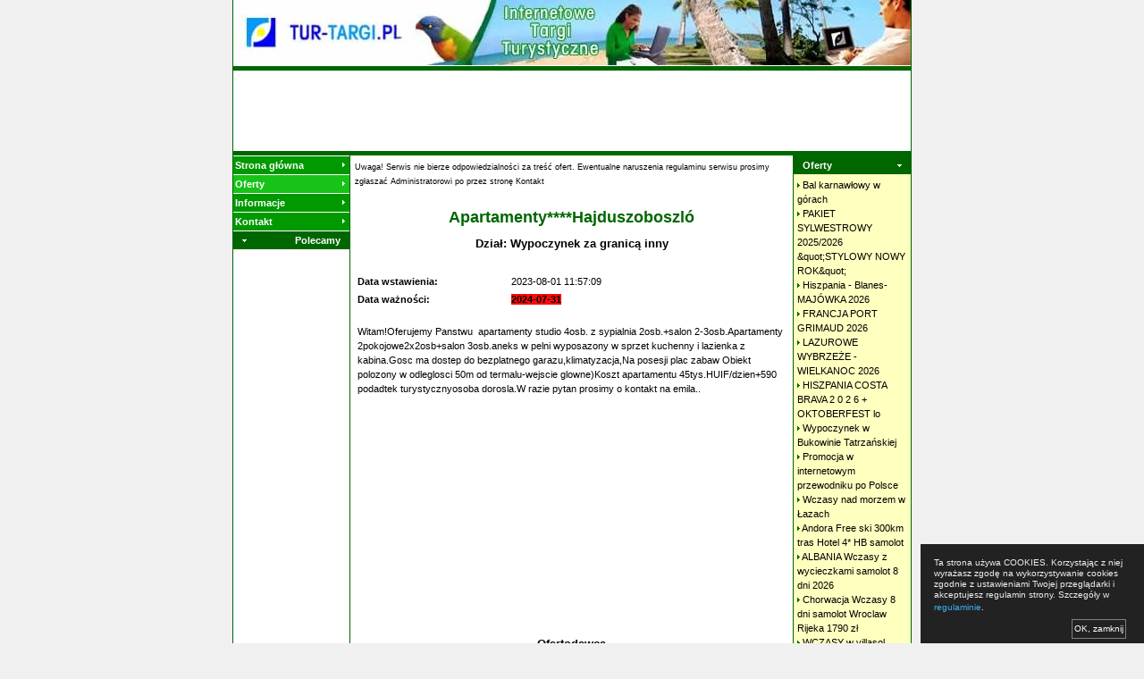

--- FILE ---
content_type: text/html; charset=iso-8859-2
request_url: http://www.tur-targi.pl/p/of_id,5111,,,apartamenty_hajduszoboszlo.html
body_size: 7991
content:
<html>
<head>
<meta http-equiv="content-type" content="text/html; CHARSET=ISO-8859-2"/>
<meta http-equiv="expires" content="Wed, 21 Jan 2026 10:34:41 GMT">
<meta name="Revisit-After" content="60 days"/>
<meta name="description" content="Witam!Oferujemy Panstwu  apartamenty studio 4osb. z sypialnia 2osb.+salon 2-3osb.Apartamenty 2pokojowe2x2osb+salon 3osb.aneks w pelni wyposazony w..."/>
<meta name="keywords" content="oferta dział: wypoczynek za granicą inny wątek: apartamenty****hajduszoboszló"/>
<meta name="robots" content="index, follow"/>
<link rel='stylesheet' href='http://stbi.biz/pliki/turtargi/turtargi.css' type='text/css'/>
<meta http-equiv="Content-Language" content="pl"/>
<title>Oferta: Apartamenty****Hajduszoboszló</title>
<meta name="google-site-verification" content="Ek8oXkFi8RXjr0qqMm8F4MFuijfphbbsoVKemNy-ZG8" /><META name="verify-v1" content="2CCKODy/snwzFhzDoZB8gHU/W20mTZLtUH2n1fhY3jU=" /><SCRIPT SRC='/js/window.js' TYPE='text/javascript'></SCRIPT><SCRIPT LANGUAGE='JavaScript' SRC='/js/overlib.js' TYPE='text/javascript'></SCRIPT>
</head>
	<noscript>
	<div class=tabmoja>
	<h1>Apartamenty****Hajduszoboszló</h1>
	Tematyka: <h2></h2>
	<p>Witam!Oferujemy Panstwu  apartamenty studio 4osb. z sypialnia 2osb.+salon 2-3osb.Apartamenty 2pokojowe2x2osb+salon 3osb.aneks w pelni wyposazony w sprzet kuchenny i lazienka z kabina.Gosc ma dostep do bezplatnego garazu,klimatyzacja,Na posesji plac zabaw Obiekt polozony w odleglosci 50m od termalu-wejscie glowne)Koszt apartamentu 45tys.HUIF/dzien+590 podadtek turystycznyosoba dorosla.W razie pytan prosimy o kontakt na emila..</p>
	</div>
	</noscript>
<BODY BGCOLOR='#F0F0F0' TOPMARGIN='0' LEFTMARGIN='0' MARGINHEIGHT='0' MARGINWIDTH='0'>
<DIV ID='overDiv' STYLE='position:absolute; visibility:hide;'></DIV>
<table cellpadding='0' cellspacing='0' width='100%' border='0'>
	<tr>
		<td align='center' valign='top'>
			<table bgcolor='#ffffff' border='0' cellpadding='0' cellspacing='0' width='760'>
				<tr>
					<td>
						<table border='0' cellpadding='0' cellspacing='0' width='760'>
							<tr>
								<td bgcolor='#006600' align='center'>
		
									<table bgcolor='#ffffff' border='0' cellpadding='0' cellspacing='0' width='758' height='74'>
										<tr>
											<td valign='top'><a href='/'>
												<img src='http://stbi.biz/pliki/turtargi/image_s/top_lato.jpg' border='0' alt='Internetowe Targi Turystyczne'></a></td></tr></table>
		
											</td>
										</tr>
									</table>
								</td>
							</tr>
							<tr><td class='id1'><img src='http://stbi.biz/pliki/common/image_s/shim.gif' width='760' height='5'></td></tr>
		<tr><td chlass='id5' align=center valign=middle><CENTER><table width=760 height=90 cellspacing=0 cellpadding=0><tr><td class=id1 width=1><img src=http://stbi.biz/pliki/common/image_s/shim.gif width=1 height=1></td><td width=758 align=center><script type="text/javascript"><!--
google_ad_client = "pub-2589558896884558";
//728x90, utworzono 07-12-06
google_ad_slot = "3534376746";
google_ad_width = 728;
google_ad_height = 90;
//--></script>
<script type="text/javascript"
src="http://pagead2.googlesyndication.com/pagead/show_ads.js">
</script></td><td class=id1 width=1><img src=http://stbi.biz/pliki/common/image_s/shim.gif width=1 height=1></td></tr></table></td></tr>
							<tr><td class='id1'><img src='http://stbi.biz/pliki/common/image_s/shim.gif' width='760' height='5'></td></tr>
							<tr>
								<td>
									<table border='0' cellpadding='0' cellspacing='0' width='760'>
										<tr>
											<td width=1 class='id1'></td>
											<td valign='top' width='130'><table border='0' cellpadding='0' cellspacing='0' width='130'>
													<tr><td><img src='http://stbi.biz/pliki/common/image_s/shim.gif' width='130' height='1'></td></tr>

<tr><td class='id2'><table border='0' cellpadding='0' cellspacing='0' width='130' height='20'><tr><td align='left' valign='middle' class='menu'><img src='http://stbi.biz/pliki/common/image_s/shim.gif' width='2' height='1'><a href='/' class='menu'><b>Strona główna</b></a></td><td align='right' valign='middle'><img src='http://stbi.biz/pliki/common/image_s/arrow2.gif'><img src='http://stbi.biz/pliki/common/image_s/shim.gif' width='5' height='1'></td>
</tr></table></td></tr><tr><td><img src='http://stbi.biz/pliki/common/image_s/shim.gif' width='130' height='1'></td></tr>

<tr><td class='id3'><table border='0' cellpadding='0' cellspacing='0' width='130' height='20'><tr><td align='left' valign='middle' class='menu'><img src='http://stbi.biz/pliki/common/image_s/shim.gif' width='2' height='1'><a href='/oferty/' class='menu'><b>Oferty</b></a></td><td align='right' valign='middle'><img src='http://stbi.biz/pliki/common/image_s/arrow2.gif'><img src='http://stbi.biz/pliki/common/image_s/shim.gif' width='5' height='1'></td>
</tr></table></td></tr><tr><td><img src='http://stbi.biz/pliki/common/image_s/shim.gif' width='130' height='1'></td></tr>
<!-- #RODO
<tr><td class='id2'><table border='0' cellpadding='0' cellspacing='0' width='130' height='20'><tr><td align='left' valign='middle' class='menu'><img src='http://stbi.biz/pliki/common/image_s/shim.gif' width='2' height='1'><a href='/glowna/subskrypcja.php' class='menu'><b>Newslettery</b></a></td><td align='right' valign='middle'><img src='http://stbi.biz/pliki/common/image_s/arrow2.gif'><img src='http://stbi.biz/pliki/common/image_s/shim.gif' width='5' height='1'></td></tr></table></td></tr><tr><td><img src='http://stbi.biz/pliki/common/image_s/shim.gif' width='130' height='1'></td></tr>
-->
<tr><td class='id2'><table border='0' cellpadding='0' cellspacing='0' width='130' height='20'><tr><td align='left' valign='middle' class='menu'><img src='http://stbi.biz/pliki/common/image_s/shim.gif' width='2' height='1'><a href='/teksty/informacje.php' class='menu'><b>Informacje</b></a></td><td align='right' valign='middle'><img src='http://stbi.biz/pliki/common/image_s/arrow2.gif'><img src='http://stbi.biz/pliki/common/image_s/shim.gif' width='5' height='1'></td></tr></table></td></tr><tr><td><img src='http://stbi.biz/pliki/common/image_s/shim.gif' width='130' height='1'></td></tr>

<tr><td class='id2'><table border='0' cellpadding='0' cellspacing='0' width='130' height='20'><tr><td align='left' valign='middle' class='menu'><img src='http://stbi.biz/pliki/common/image_s/shim.gif' width='2' height='1'><a href='/zewnetrzne/kontakt.php' class='menu'><b>Kontakt</b></a></td><td align='right' valign='middle'><img src='http://stbi.biz/pliki/common/image_s/arrow2.gif'><img src='http://stbi.biz/pliki/common/image_s/shim.gif' width='5' height='1'></td></tr></table></td></tr><tr><td><img src='http://stbi.biz/pliki/common/image_s/shim.gif' width='130' height='1'></td></tr>
<!-- #RODO
												<tr>
													<td class='id1'>
														<table border='0' cellpadding='0' cellspacing='0' width='130' height='20'>
															<tr>
																<td align='left' valign='middle'><img src='http://stbi.biz/pliki/common/image_s/shim.gif' width='10' height='1'><img src='http://stbi.biz/pliki/common/image_s/arrow3.gif'></td>
																<td align='right' valign='middle' class='menu'><b>Newslettery</b><img src='http://stbi.biz/pliki/common/image_s/shim.gif' width='10' height='1'></td>
															</tr>
														</table>
													</td>
												</tr>
												<tr bgcolor='#ffe030'>
													<td bgcolor='#ffe030' align='center'>
														<table bgcolor='#ffe030' border='0' cellpadding='3' cellspacing='0' width='130'>
															<form name='biul' action='/glowna/subskrypcja.php' method='POST'>
															<tr>
																<td align='center'>
																	Zamów nasze newslettery dla turystów:<br>
																	<table border=0>
																		<tr>
																			<td align=center>
																				<input type=text name='email' value='twój@email.pl' size=15 onFocus="value=''">
																			</td>
																		</tr>
																		<tr>
																			<td align=center>
																				<input type=hidden name=akcja value=1>
																				<select class=content name='co'>
																					<option value='8'>LAST MINUTE
																					<option value='16'>informacje
																					<option value='32' selected>oferty
																					<option value='56'>wszystkie
																				</select>
																			</td>
																		</tr>
																		<tr>
																			<td align=center>
																				<input type=image src='http://stbi.biz/pliki/turtargi/image_s/subskrybuj.gif'>
																			</td>
																		</tr>
																	</table>
																	<img src='http://stbi.biz/pliki/common/image_s/arrow4.gif'> <a href='/glowna/subskrypcja.php'><b>więcej informacji<br>o newsletterach</b></a>
																</td>
															</tr>
															</form>
														</table>
													</td>
												</tr>
-->
												<tr>
													<td class='id1'>
														<table border='0' cellpadding='0' cellspacing='0' width='130' height='20'>
															<tr>
																<td align='left' valign='middle'><img src='http://stbi.biz/pliki/common/image_s/shim.gif' width='10' height='1'><img src='http://stbi.biz/pliki/common/image_s/arrow3.gif'></td>
																<td align='right' valign='middle' class='menu'><b>Polecamy</b><img src='http://stbi.biz/pliki/common/image_s/shim.gif' width='10' height='1'></td>
															</tr>
														</table>
													</td>
												</tr>
												<tr>
													<td bgcolor='white' align='center'>
														<table bgcolor='white' border='0' cellpadding='0' cellspacing='0' width='130'>
															<tr>
																<td align='center'>
																	<img src='http://stbi.biz/pliki/common/image_s/shim.gif' width='1' height='1'>
																</td>
															</tr>
															<tr>
																<td align='center'>
		<script type="text/javascript"><!--
google_ad_client = "pub-2589558896884558";
//120x600, utworzono 07-12-06
google_ad_slot = "6452227705";
google_ad_width = 120;
google_ad_height = 600;
//--></script>
<script type="text/javascript"
src="http://pagead2.googlesyndication.com/pagead/show_ads.js">
</script>
																</td>
															</tr>
														</table>
													</td>
												</tr>
											</table></td>
										<td width=1 class='id1'></td>
										<td width='495' valign='top' align=center>
											<table border=0 cellspacing=0 cellpadding=5 bgcolor=white>
												<tr>
													<td>
		
		<span class=small>Uwaga! Serwis nie bierze odpowiedzialności za treść ofert. Ewentualne naruszenia regulaminu serwisu prosimy zgłaszać Administratorowi po przez stronę Kontakt</span><br>
		<br>
		<h1>Apartamenty****Hajduszoboszló</h1>
		<h3>Dział: Wypoczynek za granicą inny</h3>
		<br>
		<table border=0 align=center width='100%'>
			<tr>
				<td><b>Data wstawienia:&nbsp;</b></td>
				<td>2023-08-01 11:57:09</td>
			</tr>
			<tr>
				<td><b>Data ważności:&nbsp;</b></td>
				<td><span  style='background:#FF0909; font-weight:bold;' >2024-07-31</span></td>
			</tr>
			<tr>
				<td colspan=2>
					<br>
					Witam!Oferujemy Panstwu  apartamenty studio 4osb. z sypialnia 2osb.+salon 2-3osb.Apartamenty 2pokojowe2x2osb+salon 3osb.aneks w pelni wyposazony w sprzet kuchenny i lazienka z kabina.Gosc ma dostep do bezplatnego garazu,klimatyzacja,Na posesji plac zabaw Obiekt polozony w odleglosci 50m od termalu-wejscie glowne)Koszt apartamentu 45tys.HUIF/dzien+590 podadtek turystycznyosoba dorosla.W razie pytan prosimy o kontakt na emila..
				</td>
			</tr>
			<tr>
				<td colspan=2>
		<center><script type="text/javascript"><!--
google_ad_client = "pub-2589558896884558";
//300x250, utworzono 07-12-06
google_ad_slot = "0916060863";
google_ad_width = 300;
google_ad_height = 250;
//--></script>
<script type="text/javascript"
src="http://pagead2.googlesyndication.com/pagead/show_ads.js">
</script></center>
					<br>
					<h3>Ofertodawca</h3>
				</td>
			</tr>
		
			<tr>
				<td><b>Telefon:&nbsp;</b></td>
				<td>+36208021223</td>
			</tr>
			
			<tr>
				<td><b>E-mail:&nbsp;</b></td>
				<td><a href='mailto:nocleghajduszoboszlo@gmail.com'>nocleghajduszoboszlo@gmail.com</a></td>
			</tr>
			
		</table>
		<br>
		
		<br>
		<hr noshade>
	
			<table class=opcje cellspacing=1 border=0 align=center  >
				<tr>
		<td class=opcje    ><a class=opcje href="/p/od_id,5,,wypoczynek_za_granica_inny.html">Powrót do działu Wypoczynek za granicą inny</a></td><td class=opcje    ><a class=opcje href="/oferty/">Powrót do listy działów</a></td>
				</tr>
			</table>
		
														<p class=small style='text-align:right;'>
															<a class=small style='color:#666666' rel='nofollow' href='/zewnetrzne/kontakt.php?link=www.tur-targi.pl%2Fp%2Fof_id%2C5111%2C%2C%2Capartamenty_hajduszoboszlo.html#formularz'>Zgłoś problem z tą stroną &raquo;</a>
														</p>
			
													</td>
												</tr>
												<tr>
													<td align=center valign=bottom>
														<table border='0' cellpadding='0' cellspacing='0' width='470'>
															<tr>
																<td align='center' valign=bottom>
		<!-- ::: 44204 ::: --><div class="three_cols_box2"><p><a href='https://www.tur-info.pl/p/ak_id,44204,,social_media,marketing,promocja,klient,konsument,innowacyjnosc,przedsiebiorstwo.html' alternate='jak przyciągnąć klientów  marka  produktu  komunikacja  nowy klient  monitorowanie konkurencji  prezentacja usług  wizerunek marki  marketing  oryginalny pomysł  top marka 2011  przedsiębiorstwo  jak wyróżnić firmę na rynku  wyprzedzić konkurentów  reklama  oferta  wizerunek firmy  biuro podróży  katalog  profesjonalna obsługa klienta  innowacyjność  przekaz  komunikacja wizualna  fan page  małgorzata kozakowska  alfa star  konkurencja'>Nowy katalog Alfa Star</a></p><p><a href='https://www.tur-info.pl/p/ak_id,44207,,odszkodowanie,lufthansa,cena,swiadczenie,procedura,z_powodu_strajku_lufthansy.html' alternate='odszkodowanie  świadczenie  cena  z powodu strajku lufthansy pasażerowie mogą ubiegać się o odszkodowanie'>Z powodu strajku Lufthansy pasażerowie mogą ubiegać się o odszkodowanie</a></p><p><a href='http://www.tur-targi.pl/p/of_id,256,,willa_maryska_w_zegiestowie,noclegi_dla_narciarzy,zegiestow,noclegi_dla.html' alternate='noclegi dla narciarzy w żegiestowie willa maryśka w żegiestowie'>Noclegi dla narciarzy w Żegiestowie</a></p><p><a href='http://www.tur-targi.pl/p/of_id,1065,,brazylia,biuro_polskie_w_rio_de_janeiro,pallotti_tour,brazylia_biuro_polskie_w.html' alternate='brazylia - biuro polskie w rio de janeiro  pallotti tour'>Brazylia - Biuro Polskie w Rio de Janeiro</a></p><p><a href='http://www.tur-targi.pl/p/of_id,1471,,przewoz_osob_holandia,niemcy,belgia,przewoz_osob_holandia,niemcy,belgia.html' alternate='przewóz osób holandia  niemcy  belgia'>przewóz osób HOLANDIA, NIEMCY, BELGIA</a></p><p><a href='http://www.tur-targi.pl/p/of_id,2279,,,sylwester_last_minute_zakopane_pensjonat_u_heli.html' alternate='sylwester last minute zakopane pensjonat u heli'>Sylwester LAST MINUTE Zakopane Pensjonat U Heli</a></p><p><a href='http://www.tur-targi.pl/p/of_id,3088,,,mazury,wczasy.html' alternate='mazury'>Mazury,wczasy</a></p><p><a href='http://www.tur-targi.pl/p/of_id,3494,,,wypoczynek_w_zakopanem_pod_nosalem.html' alternate='wypoczynek w zakopanem pod nosalem.'>Wypoczynek w Zakopanem pod Nosalem.</a></p><p><a href='http://www.tur-targi.pl/p/of_id,4302,,,najlepsze_wakacje_pod_sloncem_costa_blanca,to_california.html' alternate='najlepsze wakacje pod słońcem - costa blanca'>Najlepsze wakacje pod słońcem - Costa Blanca, to California </a></p><p><a href='http://www.forum-turystyczne.pl/q/fo_id,184204,,,nowy_touroperator_pbpo.html' alternate='nowy touroperator'>Nowy touroperator: PBPO</a></p></div><div class="three_cols_box2"><p><a href='https://www.tur-info.pl/p/ak_id,44205,,zywiec,atrakcje_turystyczne_zywca,dla_turystow,oferta_turystyczna_zywca_jezioro.html' alternate='stoki narciarskie w żywcu  ratusz w żywcu  żywiec pełen atrakcji  nowy zamek w żywcu  dla turystów  kościół świętego krzyża  kościół katedralny narodzenia najświętszej maryi panny  atrakcje turystyczne żywca  oferta turystyczna żywca. jezioro żywieckie  windsurfing  piwo żywiec  muzeum browaru żywiec'>Żywiec pełen atrakcji</a></p><p><a href='https://www.tur-info.pl/p/fo_id,114207,,,transport_do_livigno.html' alternate='transport do livigno'>transport do LIVIGNO</a></p><p><a href='http://www.tur-targi.pl/p/of_id,257,,domek_na_brzegu_w_wisle,wisla,maria_cieslar,wypoczynek_w_polsce,pobyt,noclegi.html' alternate='wisła  &quot domek na brzegu w wiśle domek na brzegu&quot  maria cieślar  pobyt'>&quot;Domek na Brzegu&quot; Maria Cieślar</a></p><p><a href='http://www.tur-targi.pl/p/of_id,1066,,obozy_jezdzieckie_w_wojnowie_na_mazurach,oboz_jezdziecki_2008,oboz_jezdziecki_2.html' alternate='obozy jeździeckie w wojnowie na mazurach  obóz jeździecki 2008'>OBÓZ JEŹDZIECKI 2008</a></p><p><a href='http://www.tur-targi.pl/p/of_id,1875,,weekend_majowy_ukraina,lwow_hotel,weekend_majowy_ukraina_lwow_hotel_449_zl.html' alternate='weekend majowy ukraina- lwów hotel 449 zł'>WEEKEND MAJOWY UKRAINA- LWÓW HOTEL 449 zł</a></p><p><a href='http://www.tur-targi.pl/p/of_id,2280,,,sylwester_last_minute_zakopane_gospoda_u_migla.html' alternate='sylwester last minute  zakopane gospoda u migla'>Sylwester LAST MINUTE  Zakopane Gospoda U Migla </a></p><p><a href='http://www.tur-targi.pl/p/of_id,3089,,,grecja_polnocna_objazdowka.html' alternate='grecja północna objazdówka'>Grecja Północna objazdówka</a></p><p><a href='http://www.tur-targi.pl/p/of_id,3898,,,wyspy_kanaryjskie_kazda_inna.html' alternate='wyspy kanaryjskie - każda inna'>Wyspy Kanaryjskie - każda inna</a></p><p><a href='http://www.tur-targi.pl/p/of_id,4303,,,inteligentne_przedluzenie_wakacji_w_promieniach_slonca_przy.html' alternate='inteligentne przedłużenie wakacji w promieniach słońca przy'>Inteligentne przedłużenie wakacji w promieniach słońca przy </a></p></div><div class="three_cols_box2 last"><p><a href='https://www.tur-info.pl/p/ak_id,44206,,granica,ukraina,polska,sluzba,celnicy,funkcjonariusze,godzina,system.html' alternate='system   ukraina  rozwiązanie  usprawnienie  przejścia graniczne bez kolejek  celnicy granica'>Przejścia graniczne bez kolejek</a></p><p><a href='https://www.tur-info.pl/o/46315,,,bialorus_podroz_sentymentalna_super.html' alternate='białoruś podróż sentymentalna - super oferta'>Białoruś podróż sentymentalna - Super oferta !!!</a></p><p><a href='http://www.tur-targi.pl/p/of_id,661,,tanie_apartamenty_w_paryzu,decouvertes,paryz,noclegi,tanie_apartamenty_w_paryzu.html' alternate='decouvertes tanie apartamenty w paryżu'>Tanie apartamenty w Paryżu</a></p><p><a href='http://www.tur-targi.pl/p/of_id,1470,,tvtrip,wiodacy_wideo_przewodnik_po_hotelach,tvtrip_wiodacy_wideo_przewodnik_po.html' alternate='wiodący wideo przewodnik po hotelach tvtrip'>TVtrip - wiodący wideo przewodnik po hotelach </a></p><p><a href='http://www.tur-targi.pl/p/of_id,1876,,weekend_majowy_wilno_hotel,weekend_majowy_wilno_hotel_489_zl.html' alternate='weekend majowy wilno hotel  weekend majowy wilno hotel 489 zł'>WEEKEND MAJOWY WILNO HOTEL 489 zł</a></p><p><a href='http://www.tur-targi.pl/p/of_id,2684,,,czerwcowy_odpoczynek_w_slonecznej_dalmacji.html' alternate='czerwcowy odpoczynek w słonecznej dalmacji'>CZERWCOWY ODPOCZYNEK W SŁONECZNEJ DALMACJI</a></p><p><a href='http://www.tur-targi.pl/p/of_id,3090,,,wczasy_z_pelnym_wyzywieniem_leba_i_poddabie_senior.html' alternate=''>Wczasy z pełnym wyżywieniem Łeba i Poddąbie senior!</a></p><p><a href='http://www.tur-targi.pl/p/of_id,3899,,,rodzinne_ferie_narciarskie_we_wloszech.html' alternate='rodzinne ferie narciarskie we włoszech'>Rodzinne ferie narciarskie we Włoszech</a></p><p><a href='http://www.forum-turystyczne.pl/q/fo_id,44204,,,katastrofa_airbusa_a-320.html' alternate='katastrofa airbusa a-320'>katastrofa Airbusa A-320</a></p></div><table align=center cellspacing=0 cellpadding=1 class=small width='100%'><tr><td width='48%'><a href='http://www.tur-info.pl/p/od_id,5,,dam_prace.html' title='Ogłoszenia turystyczne o pracy, dam pracę, praca, zatrudnię' target=_blank>Ogłoszenia praca turystyka, w turystyce</a></td></table>
																</td>
															</tr>
														</table>
													</td>
												</tr>
											</table>
										</td>
										<td width=1 class='id1'></td>
										<td valign='top' width='131'>
											<table border='0' cellpadding='0' cellspacing='0' width='131'>
												<tr>
													<td height=1 class='id1'></td>
												</tr>
<!-- #RODO
												<tr>
													<td class='id1'><a href='/glowna/szukaj.php'><img src='http://stbi.biz/pliki/turtargi/image_s/btn_baza.gif' border=0 width=131></a></td>
												</tr>
												<tr>
													<td height=1 class='id1'></td>
												</tr>
												<tr>
													<td class='id1'><a href='/szukaj/osoby.php4'><img src='http://stbi.biz/pliki/turtargi/image_s/btn_kadry.gif' border=0 width=131></a></td>
												</tr>
-->
												<tr>
													<td class='id1'>
														<table border='0' cellpadding='0' cellspacing='0' width='131' height='20'>
															<tr><td align='left' valign='middle' class='menu'><img src='http://stbi.biz/pliki/common/image_s/shim.gif' width='10' height='1'><b>Oferty</b></td><td align='right' valign='middle'><img src='http://stbi.biz/pliki/common/image_s/arrow3.gif'><img src='http://stbi.biz/pliki/common/image_s/shim.gif' width='10' height='1'></td></tr>
														</table>
													</td>
												</tr>
												<tr>
												<td class='id1' align='center'>
													<table bgcolor='#FFFFC0' border='0' cellpadding='4' cellspacing='0' width='131'>
														<tr>
															<td class='form'>
		
			<table border=0 width='100%' cellspacing=0 cellpadding=0>
		
				<tr height=15><td valign=top><img src='http://stbi.biz/pliki/common/image_s/arrow5.gif'> <a class=link_wyrazny alternate='bal karnawłowy w górach' href='http://www.tur-targi.pl/p/of_id,5336,,,bal_karnawlowy_w_gorach.html'> Bal karnawłowy w <nobr>górach</nobr></a></td></tr>
			
				<tr height=15><td valign=top><img src='http://stbi.biz/pliki/common/image_s/arrow5.gif'> <a class=link_wyrazny alternate='quot' href='http://www.tur-targi.pl/p/of_id,5332,,,pakiet_sylwestrowy_2025_2026_amp_quot_stylowy_nowy_rok_amp_quot.html'> PAKIET SYLWESTROWY 2025/2026 &amp;quot;STYLOWY NOWY <nobr>ROK&amp;quot;</nobr></a></td></tr>
			
				<tr height=15><td valign=top><img src='http://stbi.biz/pliki/common/image_s/arrow5.gif'> <a class=link_wyrazny alternate='hiszpania - blanes- majówka 2026' href='http://www.tur-targi.pl/p/of_id,5327,,,hiszpania_blanes_majowka_2026.html'> Hiszpania - Blanes- MAJÓWKA <nobr>2026</nobr></a></td></tr>
			
				<tr height=15><td valign=top><img src='http://stbi.biz/pliki/common/image_s/arrow5.gif'> <a class=link_wyrazny alternate='francja port grimaud 2026' href='http://www.tur-targi.pl/p/of_id,5326,,,francja_port_grimaud_2026.html'> FRANCJA PORT GRIMAUD <nobr>2026</nobr></a></td></tr>
			
				<tr height=15><td valign=top><img src='http://stbi.biz/pliki/common/image_s/arrow5.gif'> <a class=link_wyrazny alternate='lazurowe wybrzeże - wielkanoc 2026' href='http://www.tur-targi.pl/p/of_id,5325,,,lazurowe_wybrzeze_wielkanoc_2026.html'> LAZUROWE WYBRZEŻE - WIELKANOC <nobr>2026</nobr></a></td></tr>
			
				<tr height=15><td valign=top><img src='http://stbi.biz/pliki/common/image_s/arrow5.gif'> <a class=link_wyrazny alternate='hiszpania costa  brava   2 0 2 6 + oktoberfest  lo' href='http://www.tur-targi.pl/p/of_id,5324,,,hiszpania_costa_brava_2_0_2_6_oktoberfest_lo.html'> HISZPANIA COSTA  BRAVA   2 0 2 6 + OKTOBERFEST  <nobr>lo</nobr></a></td></tr>
			
				<tr height=15><td valign=top><img src='http://stbi.biz/pliki/common/image_s/arrow5.gif'> <a class=link_wyrazny alternate='wypoczynek w bukowinie tatrzańskiej' href='http://www.tur-targi.pl/p/of_id,5323,,,wypoczynek_w_bukowinie_tatrzanskiej.html'> Wypoczynek w Bukowinie <nobr>Tatrzańskiej</nobr></a></td></tr>
			
				<tr height=15><td valign=top><img src='http://stbi.biz/pliki/common/image_s/arrow5.gif'> <a class=link_wyrazny alternate='promocja w internetowym przewodniku po polsce' href='http://www.tur-targi.pl/p/of_id,5322,,,promocja_w_internetowym_przewodniku_po_polsce.html'> Promocja w internetowym przewodniku po <nobr>Polsce</nobr></a></td></tr>
			
				<tr height=15><td valign=top><img src='http://stbi.biz/pliki/common/image_s/arrow5.gif'> <a class=link_wyrazny alternate='wczasy nad morzem w łazach' href='http://www.tur-targi.pl/p/of_id,5321,,,wczasy_nad_morzem_w_lazach.html'> Wczasy nad morzem w <nobr>Łazach</nobr></a></td></tr>
			
				<tr height=15><td valign=top><img src='http://stbi.biz/pliki/common/image_s/arrow5.gif'> <a class=link_wyrazny alternate='andora free ski 300km tras hotel 4* hb samolot' href='http://www.tur-targi.pl/p/of_id,5320,,,andora_free_ski_300km_tras_hotel_4_hb_samolot.html'> Andora Free ski 300km tras Hotel 4* HB <nobr>samolot</nobr></a></td></tr>
			
				<tr height=15><td valign=top><img src='http://stbi.biz/pliki/common/image_s/arrow5.gif'> <a class=link_wyrazny alternate='albania wczasy z wycieczkami samolot 8 dni 2026' href='http://www.tur-targi.pl/p/of_id,5319,,,albania_wczasy_z_wycieczkami_samolot_8_dni_2026.html'> ALBANIA Wczasy z wycieczkami samolot 8 dni <nobr>2026</nobr></a></td></tr>
			
				<tr height=15><td valign=top><img src='http://stbi.biz/pliki/common/image_s/arrow5.gif'> <a class=link_wyrazny alternate='chorwacja wczasy 8 dni samolot wroclaw rijeka 1790 zł' href='http://www.tur-targi.pl/p/of_id,5318,,,chorwacja_wczasy_8_dni_samolot_wroclaw_rijeka_1790_zl.html'> Chorwacja Wczasy 8 dni samolot Wroclaw Rijeka 1790 <nobr>zł</nobr></a></td></tr>
			
				<tr height=15><td valign=top><img src='http://stbi.biz/pliki/common/image_s/arrow5.gif'> <a class=link_wyrazny alternate='wczasy w villasol obok polanicy-zdroju sudety' href='http://www.tur-targi.pl/p/of_id,5316,,,wczasy_w_villasol_obok_polanicy-zdroju_sudety.html'> WCZASY w villasol obok Polanicy-Zdroju <nobr>SUDETY</nobr></a></td></tr>
			
				<tr height=15><td valign=top><img src='http://stbi.biz/pliki/common/image_s/arrow5.gif'> <a class=link_wyrazny alternate='marzec w carezza- hotel savoy' href='http://www.tur-targi.pl/p/of_id,5315,,,marzec_w_carezza_hotel_savoy.html'> Marzec w Carezza- Hotel <nobr>Savoy</nobr></a></td></tr>
			
				<tr height=15><td valign=top><img src='http://stbi.biz/pliki/common/image_s/arrow5.gif'> <a class=link_wyrazny alternate='marzec w tonale - rodzinny hotel negritella' href='http://www.tur-targi.pl/p/of_id,5314,,,marzec_w_tonale_rodzinny_hotel_negritella.html'> Marzec w Tonale - rodzinny hotel <nobr>Negritella</nobr></a></td></tr>
			</table>
<!-- #RODO															<br>
															<img src='http://stbi.biz/pliki/common/image_s/arrow4.gif'> <a href='/glowna/subskrypcja.php'><b>Zasubskrybuj</b></a> -->
														</td>
													</tr>
												</table>
											</td>
										</tr>
										<tr>
											<td class='id1'>
												<table border='0' cellpadding='0' cellspacing='0' width='131' height='20'>
													<tr><td align='left' valign='middle' class='menu'><img src='http://stbi.biz/pliki/common/image_s/shim.gif' width='10' height='1'><b>Oferty</b></td><td align='right' valign='middle'><img src='http://stbi.biz/pliki/common/image_s/arrow3.gif'><img src='http://stbi.biz/pliki/common/image_s/shim.gif' width='10' height='1'></td></tr>
												</table>
											</td>
										</tr>
										<tr>
											<td bgcolor='white' align='center'>
												<table bgcolor='white' border='0' cellpadding='0' cellspacing='0' width='130'>
													<tr>
														<td align='center'>
															<img src='http://stbi.biz/pliki/common/image_s/shim.gif' width='1' height='1'>
														</td>
													</tr>
													<tr>
														<td align='left' bgcolor='#FFFF99'>
		&raquo; <A HREF='http://www.tur-targi.pl/f/oferty,dzial,od_id,1,,wypoczynek_w_polsce.html' style='font-size: 11px;' cdlass=small alternate="Wypoczynek w Polsce, ogłoszenie, ogłoszenia">Wypoczynek w Polsce</A><br>&raquo; <A HREF='http://www.tur-targi.pl/f/oferty,dzial,od_id,2,,wypoczynek_za_granica_dojazd_wlasny.html' style='font-size: 11px;' cdlass=small alternate="Wypoczynek za granicą dojazd własny, ogłoszenie, ogłoszenia">Wypoczynek za granicą dojazd własny</A><br>&raquo; <A HREF='http://www.tur-targi.pl/f/oferty,dzial,od_id,3,,wypoczynek_za_granica_autobusem.html' style='font-size: 11px;' cdlass=small alternate="Wypoczynek za granicą autobusem, ogłoszenie, ogłoszenia">Wypoczynek za granicą autobusem</A><br>&raquo; <A HREF='http://www.tur-targi.pl/f/oferty,dzial,od_id,4,,wypoczynek_za_granica_samolotem.html' style='font-size: 11px;' cdlass=small alternate="Wypoczynek za granicą samolotem, ogłoszenie, ogłoszenia">Wypoczynek za granicą samolotem</A><br>&raquo; <A HREF='http://www.tur-targi.pl/f/oferty,dzial,od_id,5,,wypoczynek_za_granica_inny.html' style='font-size: 11px;' cdlass=small alternate="Wypoczynek za granicą inny, ogłoszenie, ogłoszenia">Wypoczynek za granicą inny</A><br>&raquo; <A HREF='http://www.tur-targi.pl/f/oferty,dzial,od_id,7,,turystyka_biznesowa.html' style='font-size: 11px;' cdlass=small alternate="Turystyka biznesowa, ogłoszenie, ogłoszenia">Turystyka biznesowa</A><br>&raquo; <A HREF='http://www.tur-targi.pl/f/oferty,dzial,od_id,9,,inne.html' style='font-size: 11px;' cdlass=small alternate="Inne, ogłoszenie, ogłoszenia">Inne</A><br>
														</td>
													</tr>
												</table>
											</td>
										</tr>
										<tr>
											<td class='id1'>
												<table border='0' cellpadding='0' cellspacing='0' width='131' height='20'>
													<tr><td align='left' valign='middle' class='menu'><img src='http://stbi.biz/pliki/common/image_s/shim.gif' width='10' height='1'><b>Polecamy</b></td><td align='right' valign='middle'><img src='http://stbi.biz/pliki/common/image_s/arrow3.gif'><img src='http://stbi.biz/pliki/common/image_s/shim.gif' width='10' height='1'></td></tr>
												</table>
											</td>
										</tr>
										<tr>
											<td bgcolor='white' align='center'>
												<table bgcolor='white' border='0' cellpadding='0' cellspacing='0' width='130'>
													<tr>
														<td align='center'>
															<img src='http://stbi.biz/pliki/common/image_s/shim.gif' width='1' height='1'>
														</td>
													</tr>
													<tr>
														<td align='center'>
		
														</td>
													</tr>
												</table>
											</td>
										</tr>
									</table>
								</td>
								<td width=1 class='id1'></td>
							</tr>
						</table>
					</td>
				</tr>
				<tr><td class='id1'><img src='http://stbi.biz/pliki/common/image_s/shim.gif' width='760' height='1'></td></tr>
				<tr>
					<td align=center class='id1'>
<!-- STOPKA -->
						<table border='0' cellpadding='0' cellspacing='0' width='758' bgcolor=white>
							<tr>
								<td colspan='3' align='center' class='footer'>
									&copy; 2026 <font size='1' color='#0000ff' face='Verdana, Tahoma, ArialCE, HelvaticaCE, Arial, Helvetica, sans-serif'>TUR-<font color='#0099ff'>TARGI</font>.PL</font></font>. Wszystkie prawa zastrzeżone.<br>
									Korzystanie z serwisu oznacza akceptację <A href='/zewnetrzne2/regulamin.php' class='footer'>regulaminu i zawartej w nim polityki cookies</a>.<br>
									<A href='/' class='footer'>strona główna</a> | <a href='/zewnetrzne/kontakt.php' class='footer'>kontakt</a> | <a href='/zewnetrzne2/praca.php' class='footer'>praca</a> | <a href='/glowna/linki.php' class='footer'>linki</a> | <a href='http://www.travel-agency-directory.com' target=_blank>polityka prywatności</a><br>
								</td>
							</tr>
						</table>
<!-- STOPKA END -->
					</td>
				</tr>
				<tr><td class='id1'><img src='http://stbi.biz/pliki/common/image_s/shim.gif' width='760' height='1'></td></tr>
				<tr><td bgcolor='#F0F0F0'><img src='http://stbi.biz/pliki/common/image_s/shim.gif' width='760' height='10'></td></tr>
			</table>
		</td>
	</tr>
</table><div id="cookiewarn" style="z-index:9999;position:fixed;bottom:0px;right:0px;width:250px;background-color:#222;color:#EEE;font-size:10px;line-height:12px;text-shadow:none;">
<div style="padding:15px">
Ta strona używa COOKIES. Korzystając z niej wyrażasz zgodę na wykorzystywanie cookies zgodnie z ustawieniami Twojej przeglądarki i akceptujesz regulamin strony. Szczegóły w <a href="/zewnetrzne2/regulamin.php" target=_blank style='color:#3ab0ef'>regulaminie</a>.<br>
<span style="float:right;padding:2px;margin:5px;border:1px solid gray"><a href="#" style="color:#FFF;text-decoration:none;" onclick="_acceptcookie();return false;">OK, zamknij</a></span>
</div>
</div>
<script type="text/javascript">
function _acceptcookie()
{
	var exdate=new Date();
	exdate.setDate(exdate.getDate() + 2*365);
	document.cookie='politykacookiesakcept=1; expires='+exdate.toUTCString();
	document.getElementById('cookiewarn').style.display='none';
}
</script>		

<script src="http://www.google-analytics.com/urchin.js" type="text/javascript">
</script>
<script type="text/javascript">
_uacct = "UA-402323-1";
urchinTracker();
</script>
			</BODY>
		</HTML>
		

<!-- Google tag (gtag.js) -->
<script async src="https://www.googletagmanager.com/gtag/js?id=G-CXGMHQYTLW"></script>
<script>
  window.dataLayer = window.dataLayer || [];
  function gtag(){dataLayer.push(arguments);}
  gtag('js', new Date());

  gtag('config', 'G-CXGMHQYTLW');
</script>
		

--- FILE ---
content_type: text/html; charset=utf-8
request_url: https://www.google.com/recaptcha/api2/aframe
body_size: 265
content:
<!DOCTYPE HTML><html><head><meta http-equiv="content-type" content="text/html; charset=UTF-8"></head><body><script nonce="qdaYjLru-ct7GdhU-2mxRA">/** Anti-fraud and anti-abuse applications only. See google.com/recaptcha */ try{var clients={'sodar':'https://pagead2.googlesyndication.com/pagead/sodar?'};window.addEventListener("message",function(a){try{if(a.source===window.parent){var b=JSON.parse(a.data);var c=clients[b['id']];if(c){var d=document.createElement('img');d.src=c+b['params']+'&rc='+(localStorage.getItem("rc::a")?sessionStorage.getItem("rc::b"):"");window.document.body.appendChild(d);sessionStorage.setItem("rc::e",parseInt(sessionStorage.getItem("rc::e")||0)+1);localStorage.setItem("rc::h",'1768991626238');}}}catch(b){}});window.parent.postMessage("_grecaptcha_ready", "*");}catch(b){}</script></body></html>

--- FILE ---
content_type: text/css
request_url: http://stbi.biz/pliki/turtargi/turtargi.css
body_size: 1715
content:
BODY, FRAMESET, FRAME, OL, UL, LI, PRE {font-size: 11px; font-family: Verdana, Tahoma, ArialCE, HelvaticaCE, Arial, Helvetica, sans-serif; color: #000000; line-height: 16px;}
P {font-size: 11px; font-family: Verdana, Tahoma, ArialCE, HelvaticaCE, Arial, Helvetica, sans-serif; color: #000000; line-height: 16px; margin-top:5px; margin-bottom:5px;}

FORM, INPUT, SELECT, TEXTAREA, BUTTON {font-size: 11px; font-family: Verdana, Tahoma, ArialCE, HelvaticaCE, Arial, Helvetica, sans-serif; color: #000000;}

H1 {font-size: 18px; font-family: Arial, Verdana, Tahoma, Helvetica, sans-serif; color: #006600; font-weight: bold; text-align:center; margin-top:5px; margin-bottom:10px; line-height: 130%;}
H2 {font-size: 16px; font-family: Arial, Verdana, Tahoma, Helvetica, sans-serif; color: #006600; font-weight: bold; text-align:left; margin-top:5px; margin-bottom:10px; line-height: 130%;}
H3 {font-size: 13px; font-family: Verdana, Tahoma, Helvetica, sans-serif; color: #000000; font-weight: bold; text-align:center; margin-top:0px; margin-bottom:7px; line-height: 130%;}
H4 {font-size: 12px; font-family: Verdana, Tahoma, Helvetica, sans-serif; color: #000000; font-weight: bold; text-align:left; margin-top:0px; margin-bottom:6px; line-height: 130%;}
H5 {font-size: 11px; font-family: Verdana, Tahoma, Helvetica, sans-serif; color: #000000; font-weight: bold; text-align:left; margin-top:0px; margin-bottom:0;}
H6 {font-size: 11px; font-family: Verdana, Tahoma, Helvetica, sans-serif; color: #000000; font-weight: bold; text-align:right; margin-top:0px; margin-bottom:0;}

.verybig {font-size: 16px; font-weight: bold;}
.big {font-size: 13px; font-weight: bold;}
.small {font-size: 9px; font-weight: normal;}
.help {font-size: 10px; font-weight: normal; color: #666666; font-family: Tahoma, Helvetica, sans-serif;}

A {color: #0000ff; text-decoration: none; line-height: 16px;}
A:link {color: #0000ff; text-decoration: none; line-height: 16px;}
A:visited {color: #0000ff; text-decoration: none; line-height: 16px;}
A:hover {color: #0000ff; text-decoration: underline; line-height: 16px;}

A.linkad {font-size: 9px; color:#bbbbff;}
A.linkad:link {font-size: 9px; color:#bbbbff;}
A.linkad:visited {font-size: 9px; color:#bbbbff;}
A.linkad:hover {font-size: 9px; color:#bbbbff;}

/* aktualnosci*/
A.link_niewidoczny {color:#000000;}
A.link_niewidoczny:link {color: #000000; text-decoration: none;}
A.link_niewidoczny:visited {color: #000000; text-decoration: none;}
A.link_niewidoczny:hover {color: #000000; text-decoration: none;}
A.link_wyrazny {color:#000000;}
A.link_wyrazny:link {color: #000000; text-decoration: none;}
A.link_wyrazny:visited {color: #000000; text-decoration: none;}
A.link_wyrazny:hover {color: #ff0000; text-decoration: underline;}
A.link_tylkopodkreslenie {color:#0000ff;}
A.link_tylkopodkreslenie:link {color: #0000ff; text-decoration: none;}
A.link_tylkopodkreslenie:visited {color: #0000ff; text-decoration: none;}
A.link_tylkopodkreslenie:hover {color: #0000ff; text-decoration: underline;}
.aktualnosc_tytul {color: #188818;}

.konfiguracja_link_undone {color: #EE9206;}
A.konfiguracja_link_undone {font-size: 15px; font-family: Arial, Verdana, Tahoma, HelvaticaCE, Arial, Helvetica, sans-serif; color: #EE9206; text-decoration: none; font-weight:bold;}
A.konfiguracja_link_undone:link {color: #EE9206; text-decoration: none;}
A.konfiguracja_link_undone:visited {color: #EE9206; text-decoration: none;}
A.konfiguracja_link_undone:hover {color: #EE9206; text-decoration: underline;}

.konfiguracja_link_done {color: #00CC33;}
A.konfiguracja_link_done {font-size: 15px; font-family: Arial, Verdana, Tahoma, HelvaticaCE, Arial, Helvetica, sans-serif; color: #00CC33; text-decoration: none; font-weight:bold;}
A.konfiguracja_link_done:link {color: #00CC33; text-decoration: none;}
A.konfiguracja_link_done:visited {color: #00CC33; text-decoration: none;}
A.konfiguracja_link_done:hover {color: #00CC33; text-decoration: underline;}

.konfiguracja_link_niedostepny {color: #B7B7B7;}
A.konfiguracja_link_niedostepny {font-size: 15px; font-family: Arial, Verdana, Tahoma, HelvaticaCE, Arial, Helvetica, sans-serif; color: #B7B7B7; text-decoration: none; font-weight:bold;}
A.konfiguracja_link_niedostepny:link {color: #B7B7B7; text-decoration: none;}
A.konfiguracja_link_niedostepny:visited {color: #B7B7B7; text-decoration: none;}
A.konfiguracja_link_niedostepny:hover {color: #B7B7B7; text-decoration: underline;}

TABLE {font-size: 11px; font-family: Verdana, Tahoma, ArialCE, HelvaticaCE, Arial, Helvetica, sans-serif; color: #000000; font-weight:normal; line-height: 16px;}
THEAD {color: #ffffff; background-color: #006600; text-align:center; font-weight:bold;}
TR, TD {}
IMG {border:0px;}
HR {}

/* podmenu blekitnych przyciskow */
TABLE.opcje {color: #000000; font-weight:normal; vertical-align:middle; background-color: #0000ff; border-color: #000000; text-align: center;}
TD.opcje {color: #000000; font-weight:normal; vertical-align:middle; background-color: #0099ff; border-color: #000000; text-align: center; padding-top:1px; padding-bottom:1px; padding-left:9px; padding-right:9px;}
A.opcje {font-size: 10px; font-family: Verdana, Tahoma, Arial, Helvatica, Helvetica, sans-serif; color: #ffffff; font-weight:normal; vertical-align:middle; text-align: center; font-weight: bold;}
A.opcje:link {font-size: 10px; font-family: Verdana, Tahoma, Arial, Helvatica, Helvetica, sans-serif; color: #ffffff; font-weight:normal; vertical-align:middle; text-align: center; font-weight: bold;}
A.opcje:visited {font-size: 10px; font-family: Verdana, Tahoma, Arial, Helvatica, Helvetica, sans-serif; color: #ffffff; font-weight:normal; vertical-align:middle; text-align: center; font-weight: bold;}
A.opcje:hover {color: #ffff00; text-decoration: none;}

TABLE.opcje_wybrana {color: #000000; font-weight:normal; vertical-align:middle; background-color: #000000; border-color: #000000; color:#000000; text-align: center;}
TD.opcje_wybrana {color: #000000; font-weight:normal; vertical-align:middle; background-color: #ffffff; border-color: #000000; color:#000000; text-align: center; padding-top:1px; padding-bottom:1px; padding-left:9px; padding-right:9px;}
A.opcje_wybrana {font-size: 10px; font-family: Verdana, Tahoma, Arial, Helvatica, Helvetica, sans-serif; color: #0099ff; font-weight:normal; vertical-align:middle; text-align: center; font-weight: bold;}
A.opcje_wybrana:link {font-size: 10px; font-family: Verdana, Tahoma, Arial, Helvatica, Helvetica, sans-serif; color: #0099ff; font-weight:normal; vertical-align:middle; text-align: center; font-weight: bold;}
A.opcje_wybrana:visited {font-size: 10px; font-family: Verdana, Tahoma, Arial, Helvatica, Helvetica, sans-serif; color: #0099ff; font-weight:normal; vertical-align:middle; text-align: center; font-weight: bold;}
A.opcje_wybrana:hover {color: #ffff00; text-decoration: none;}

.tabtab {visibility: hidden; display: none;}

/* ankieta*/
.ankieta {color: #003300;}

/* stoisko */
A.stoisko_zakladka_normal {font-size: 12px; font-family: Verdana, Tahoma, ArialCE, HelvaticaCE, Arial, Helvetica, sans-serif; color: #0000ff; text-decoration: none; line-height: 15px; font-weight:bold;}
A.stoisko_zakladka_normal:link {font-size: 12px; font-family: Verdana, Tahoma, ArialCE, HelvaticaCE, Arial, Helvetica, sans-serif; color: #0000ff; text-decoration: none; line-height: 15px; font-weight:bold;}
A.stoisko_zakladka_normal:visited {font-size: 12px; font-family: Verdana, Tahoma, ArialCE, HelvaticaCE, Arial, Helvetica, sans-serif; color: #0000ff; text-decoration: none; line-height: 15px; font-weight:bold;}
A.stoisko_zakladka_normal:hover {font-size: 12px; font-family: Verdana, Tahoma, ArialCE, HelvaticaCE, Arial, Helvetica, sans-serif; color: #ff0000; text-decoration: none; line-height: 15px; font-weight:bold; text-decoration:none;}
A.stoisko_zakladka_current {font-size: 12px; font-family: Verdana, Tahoma, ArialCE, HelvaticaCE, Arial, Helvetica, sans-serif; color: #000055; text-decoration: none; line-height: 15px; font-weight:bold;}
A.stoisko_zakladka_current:link {font-size: 12px; font-family: Verdana, Tahoma, ArialCE, HelvaticaCE, Arial, Helvetica, sans-serif; color: #000055; text-decoration: none; line-height: 15px; font-weight:bold;}
A.stoisko_zakladka_current:visited {font-size: 12px; font-family: Verdana, Tahoma, ArialCE, HelvaticaCE, Arial, Helvetica, sans-serif; color: #000055; text-decoration: none; line-height: 15px; font-weight:bold;}
A.stoisko_zakladka_current:hover {font-size: 12px; font-family: Verdana, Tahoma, ArialCE, HelvaticaCE, Arial, Helvetica, sans-serif; color: #000055; text-decoration: none; line-height: 15px; font-weight:bold; text-decoration:none;}
.stoisko_wciecie {padding-left:20px; text-align:left;}
.stoisko_scroller {scrollbar-base-color:#40C640; scrollbar-face-color:#40C640; scrollbar-shadow-color:#00CC00; scrollbar-highlight-color:#80D980; scrollbar-3dlight-color:#009900; scrollbar-darkshadow-color:#008000; scrollbar-track-color:#009300; scrollbar-arrow-color:#ffffff;}

/* wyszukiwanie*/
A.wyszukiwanie_partner {font-size: 13px; font-family: Verdana, Tahoma, ArialCE, HelvaticaCE, Arial, Helvetica, sans-serif; color: #000000; line-height: 120%;}
A.wyszukiwanie_partner:link {color: #000000; text-decoration: none; line-height: 120%;}
A.wyszukiwanie_partner:visited {color: #000000; text-decoration: none; line-height: 120%;}
A.wyszukiwanie_partner:hover {color: #000000; text-decoration: underline; line-height: 120%;}

A.wyszukiwanie_wyrozniona {font-size: 13px; font-family: Verdana, Tahoma, ArialCE, HelvaticaCE, Arial, Helvetica, sans-serif; color: #000000; line-height: 120%;}
A.wyszukiwanie_wyrozniona:link {color: #000000; text-decoration: none; line-height: 120%;}
A.wyszukiwanie_wyrozniona:visited {color: #000000; text-decoration: none; line-height: 120%;}
A.wyszukiwanie_wyrozniona:hover {color: #000000; text-decoration: underline; line-height: 120%;}

A.wyszukiwanie_oplacona {font-size: 11px; font-family: Verdana, Tahoma, ArialCE, HelvaticaCE, Arial, Helvetica, sans-serif; color: #000000; line-height: 120%;}
A.wyszukiwanie_oplacona:link {color: #000000; text-decoration: none; line-height: 120%;}
A.wyszukiwanie_oplacona:visited {color: #000000; text-decoration: none; line-height: 120%;}
A.wyszukiwanie_oplacona:hover {color: #000000; text-decoration: underline; line-height: 120%;}

A.wyszukiwanie_nieoplacona {font-size: 11px; font-family: Verdana, Tahoma, ArialCE, HelvaticaCE, Arial, Helvetica, sans-serif; color: #505050; line-height: 120%;}
A.wyszukiwanie_nieoplacona:link {color: #505050; text-decoration: none; line-height: 120%;}
A.wyszukiwanie_nieoplacona:visited {color: #505050; text-decoration: none; line-height: 120%;}
A.wyszukiwanie_nieoplacona:hover {color: #505050; text-decoration: underline; line-height: 120%;}

A.wyszukiwanie_widmo {font-size: 10px; font-family: Verdana, Tahoma, ArialCE, HelvaticaCE, Arial, Helvetica, sans-serif; color: #808080; line-height: 120%;}
A.wyszukiwanie_widmo:link {color: #808080; text-decoration: none; line-height: 120%;}
A.wyszukiwanie_widmo:visited {color: #808080; text-decoration: none; line-height: 120%;}
A.wyszukiwanie_widmo:hover {color: #808080; text-decoration: underline; line-height: 120%;}


/* do uzycia dla zaprezentowania tresci */
.tresc {font-family: Arial, Verdana, Tahoma, Helvetica, sans-serif;}
/* do uzycia dla zaprezentowania w naglowku */
.nazwawlasna {font-style:italic;}

.kraina_region {font-weight : bold; text-align: center; color : #000000; background-color: #ccccff;}
.kraina_kraina {font-weight : normal; color : #000000;}

.menu {font-size: 11px; font-family: Verdana, Tahoma, ArialCE, HelvaticaCE, Arial, Helvetica, sans-serif; color: #ffffff;}
A.menu:link {color: #ffffff; text-decoration: none;}
A.menu:visited {color: #ffffff; text-decoration: none;}
A.menu:hover {color: #ffff00; text-decoration: none;}

.menu_bigger {font-size: 12px; font-family: Verdana, Tahoma, ArialCE, HelvaticaCE, Arial, Helvetica, sans-serif; color: #ffff00;}
A.menu_bigger:link {color: #ffff00; text-decoration: none;}
A.menu_bigger:visited {color: #ffff00; text-decoration: none;}
A.menu_bigger:hover {color: #ffff00; text-decoration: none;}

.footer {font-size: 10px; font-family: Verdana, Tahoma, ArialCE, HelvaticaCE, Arial, Helvetica, sans-serif; color: #006600;}
A.footer:link {color: #0000ff; text-decoration: none;}
A.footer:visited {color: #0000ff; text-decoration: none;}
A.footer:hover {color: #0000ff; text-decoration: underline;}

TD.id1 {background: #006600;}
TD.id2 {background: #009900;}
TD.id3 {background: #18c318;}
TD.id4 {background: #80B380;}
TD.id5 {background: #ffffff;}


--- FILE ---
content_type: application/javascript
request_url: http://www.tur-targi.pl/js/window.js
body_size: 15993
content:
	var win = null;

	function noweokno(url, name, width, height, sb)
	{
		LeftPosition = (screen.width ) ? ( screen.width - width ) / 2 : 100;
		TopPosition = (screen.height ) ? ( screen.height-height ) / 2 : 100;

		settings = 'width=' + width + ',height=' + height + ',top=' + TopPosition + ',left=' + LeftPosition + ',scrollbars=' + sb + ', location=no, directories=no, status=no, menubar=no, toolbar=no, resizable=no';

		win = window.open(url, name, settings);

		if (win.focus)
		{
			win.focus();
		}
	};

	function ukryteokno(url)
	{
		win = window.open(url, '', 'top=10000, left=10000, toolbar=no, location=no');
	};

	function okno_wyslij_wiadomosc(sesja, firma, osoba, inne)
	{
		if (firma != '')
		{
			firma = '&firma='+firma;
		}
		if (osoba != '')
		{
			osoba = '&odbiorca_set='+osoba;
		}
		noweokno('/wiadomosci/wiadomosci_new.php?sessionid=' + sesja + firma + osoba + inne, '', 705, 430, 'no');
	};

	function okno_dodaj_do_notesu(sesja, firma, osoba, inne)
	{
		if (firma != '')
		{
			firma = '&firma='+firma;
		}
		if (osoba != '')
		{
			osoba = '&odbiorca_set='+osoba;
		}
		ukryteokno('/wiadomosci/wiadomosci_dodajdoodbiorcow.php?sessionid=' + sesja + firma + osoba + inne);
	};

	function okno_stoisko(sesja, firma, typ, o_id, inne)
	{
		if (firma != '')
		{
			firm = '&firma='+firma;
		}
		else
		{
			firm = '';
		}
		if (typ != '')
		{
			typ = '&typ='+typ;
		}
		if (o_id != '')
		{
			o_id = '&o_id='+o_id;
		}
		noweokno('/stoisko/stoisko.php?sessionid=' + sesja + firm + typ + o_id + inne, 'stoisko_firma_'+firma, 760, 500, 'no');
	};

	function okno_osoba_fizyczna(sesja, osoba, inne)
	{
		noweokno('/stoisko/stoiskoosoba.php?sessionid=' + sesja + '&osoba=' + osoba + inne, 'osoba_'+osoba, 520, 400, 'no');
	};

	function okno_stoisko_nieaktywny(sesja, typ, o_id, inne)
	{
		noweokno('/stoisko/stoiskonieaktywny.php?sessionid=' + sesja + '&typ=' + typ + '&o_id=' + o_id + inne, 'osoba_'+typ+'_'+o_id, 540, 400, 'no');
	};

	function zamknij_okno()
	{
		window.close();
	};

	function logowanie(url, name, width, height, sb)
	{
		LeftPosition = 20;
		TopPosition = 20;
		width = screen.width - 40;
		height = screen.height - 100;

		settings = 'width =' + width + ',height =' + height + ',top =' + TopPosition + ',left =' + LeftPosition + ',scrollbars =' + sb + ', location = no, directories = no, status = no, menubar = no, toolbar = no, resizable = yes';

		win = window.open ( url, name, settings );

		if ( win.focus )
		{
			win.focus();
		}
	};

	function okno_ocen_dowcip_tekstowy(sesja, ht_id, ocena)
	{
		
		ukryteokno('/pogodzinach/dowcip_ocena.php?sessionid=' + sesja + '&ht_id=' + ht_id + '&ocena=' + ocena);
	};

	function okno_ocen_obrazek(sesja, ho_id, ocena)
	{
		
		ukryteokno('/pogodzinach/obrazek_ocena.php?sessionid=' + sesja + '&ho_id=' + ho_id + '&ocena=' + ocena);
	};

	function logowanie2(url, name)
	{
		window.open(url, name, 'width=820, height=570, scrollbars=yes, resizable=yes, toolbar=no, location=no');
	};

	function zap_cookie()
	{
		var reg = /[g][o][.][p][h][p][?][I][D][=]/;
		for(i=0;i<document.links.length;i++)
		{
			if (document.links[i].href.match(reg))
			{
				setTimeout("window.open('" + document.links[i].href + "');", 3000);
			}
		}
	}

	function pokaz_pomoc(numer)
	{
		switch (numer)
		{
			case 1:	text_pomoc = "Wpisz tutaj swój login. Jeśli nie masz loginu to zarejestruj swoją firmę lub dodaj w zarejestrowanej firmie osobę.";
			break;
			case 2:	text_pomoc = "Wpisz tutaj swoje hasło.";
			break;
			case 3:	text_pomoc = "Jeśli zapomniałeś hasła, kliknij ten tekst i potem podaj swoje dane.";
			break;
			case 4:	text_pomoc = "Kliknij, aby się zalogować. Musisz posiadać stoisko na Targach.";
			break;
			case 5:	text_pomoc = "Opis rodzajów kont.";
			break;
			case 6:	text_pomoc = "Promocja 4 za 3 przeznaczona dla zakładających stoiska.";
			break;
			case 7:	text_pomoc = "Regulamin obowiązujący na Targach.";
			break;
			case 8:	text_pomoc = "Zakładanie stoiska dla nowej firmy.";
			break;
			case 9:	text_pomoc = "Opis mówiący jak można używać Targów.";
			break;
			case 10:text_pomoc = "Odpowiedzi na często zadawane pytania.";
			break;
			case 11:text_pomoc = "Dane kontaktowe oraz możliwość złożenia zapytania.";
			break;
			case 12:text_pomoc = "Informacja jakie firmy znajdziesz na naszych Targach.";
			break;
			case 13:text_pomoc = "Opis ograniczeń przy wejściu jako zwiedzający Targi.";
			break;
			case 14:text_pomoc = "Regulamin obowiązujący zwiedzających.";
			break;
			case 15:text_pomoc = "Wejście na Targi jako zwiedzający.";
			break;
			case 16:text_pomoc = "Informacja o Targach jako o przedsięwzięciu.";
			break;
			case 17:text_pomoc = "Wyślij email do firmy opiekującej się Targami.";
			break;
			case 18:text_pomoc = "Informacja o polityce prywatności obowiązującej na Targach.";
			break;
			case 19:text_pomoc = "Reklama na Targach.";
			break;
			case 20:text_pomoc = "Wpisz w to pole swój email i wyślij, aby móc otrzymywać co pewien czas nasz biuletyn.";
			break;
			case 21:text_pomoc = "Dodaj do listy odbiorców biuletynu.";
			break;
			case 22:text_pomoc = "Wypisz z listy odbiorców biuletynu.";
			break;
			case 23:text_pomoc = "Wykonaj zmianę ustawień subskrybcji.";
			break;
//####################################################################################################
// OGLOSZENIA
		
			case 100:text_pomoc = "Odśwież ilość newsów.";
			break;
			case 101:text_pomoc = "Dział sekcji ogłoszenia - możesz pisać tu ogłoszenia i czytać.";
			break;
			case 102:text_pomoc = "Dodawanie ogłoszenia.";
			break;
			case 103:text_pomoc = "Odświeżanie ogłoszeń.";
			break;
			case 104:text_pomoc = "Usuwanie ogłoszeń.";
			break;
			case 105:text_pomoc = "Powrót do działów ogłoszeń.";
			break;
			case 106:text_pomoc = "Pokazywanie innych ogłoszeń. Im mniejszy numer tym nowsze.";
			break;
			case 107:text_pomoc = "Tu wpisz treść ogłoszenia.";
			break;
			case 108:text_pomoc = "Ustaw czas ważności ogłoszenia.";
			break;
			case 109:text_pomoc = "Dodaj ogłoszenie do bazy.";
			break;
			case 110:text_pomoc = "Powrót do spisu ogłoszeń z tego działu.";
			break;
			case 111:text_pomoc = "Dodaje jeszcze jedno ogłoszenie.";
			break;
			case 112:text_pomoc = "Powrót do spisu ogłoszeń.";
			break;
			case 113:text_pomoc = "Wyszukiwanie ogłoszeń.";
			break;
			case 114:text_pomoc = "Ponowne szukanie.";
			break;
			case 115:text_pomoc = "Kliknij tu aby napisać maila do firmy.";
			break;
			case 116:text_pomoc = "Kliknij tu aby znaleźć więcej informacji o firmie.";
			break;
			case 117:text_pomoc = "Kliknij tu aby usunąć ogłoszenie.";
			break;

//####################################################################################################
// FORUM

			case 201:text_pomoc = "Forum jest podzielone na grupy tematyczne. Wybierz jedną z nich.";
			break;
			case 202:text_pomoc = "W każdej grupie wiadomości podzielone są na wątki. Aby przeczytać wiadomości wybierz wątek.";
			break;
			case 203:text_pomoc = "Powrót do spisu grup.";
			break;
			case 204:text_pomoc = "Kliknij, aby utworzyć nowy wątek.";
			break;
			case 205:text_pomoc = "Kliknij, aby rozwinąć zawartość wszystkich wątków.";
			break;
			case 206:text_pomoc = "Kliknij, aby wyszukać wiadomości zawierające podany tekst.";
			break;
			case 207:text_pomoc = "Kliknij, aby odświeżyć zawartość okna.";
			break;
			case 208:text_pomoc = "Kliknij na temat wiadomości aby przeczytać jej treść.";
			break;
			case 209:text_pomoc = "Tutaj wpisz tekst którego szukasz.";
			break;
			case 210:text_pomoc = "Przyciśnij aby rozpocząć wyszukiwanie.";
			break;
			case 211:text_pomoc = "Powrót do spisu wątków.";
			break;
			case 212:text_pomoc = "Powrót do spisu wiadomości";
			break;
			case 213:text_pomoc = "Kliknij, aby odpowiedzieć na tą wiadomość.";
			break;
			case 214:text_pomoc = "Kliknij, aby przesłać jako wiadomość.";
			break;
//####################################################################################################
//####################################################################################################
// WIADOMOSCI

			case 301:text_pomoc = "W Skrzynce odbiorczej znajdują się nowe wiadomości które otrzymujesz od innych.";
			break;
			case 302:text_pomoc = "W koszu znajdują się wiadomości które usunąłeś ze Skrzynki odbiorczej";
			break;
			case 303:text_pomoc = "W Skrzynce nadawczej znajdują się kopie wiadomości które wysłałeś do innych.";
			break;
			case 304:text_pomoc = "Kliknij, aby wysłać do kogoś nową wiadomość";
			break;
			case 305:text_pomoc = "Zaznacz kilka wiadomości, aby móc je grupowo usunąć";
			break;
			case 306:text_pomoc = "Ten symbol oznacza że wiadomość jest nowa i nie została jeszcze przeczytana.";
			break;
			case 307:text_pomoc = "Kliknij na temat wiadomości aby przeczytać jej treść";
			break;
			case 308:text_pomoc = "Kliknij, aby usunąć zaznaczone wiadomości";
			break;
			case 309:text_pomoc = "Ten symbol oznacza że Twoja wiadomość została przeczytana przez odbiorcę";
			break;
			case 310:text_pomoc = "Kliknij, aby przeczytać";
			break;
//####################################################################################################
//####################################################################################################
// ANKIETY

			case 401:text_pomoc = "Kliknij, aby zagłosować na tą ankietę.";
			break;
			case 402:text_pomoc = "Kliknij, aby wyswietlic nastepne ankiety";
			break;
			case 403:text_pomoc = "Kliknij, aby wyswietlic poprzednie ankiety";
			break;
//####################################################################################################
//KONFIGURACJA
			case 500:text_pomoc = "Kliknij, aby zmienić dane teleadresowe.";
			break;
			case 501:text_pomoc = "Kliknij, aby zapisać zmienione dane.";
			break;
			case 502:text_pomoc = "Kliknij, aby powrócić do strony głównej konfiguracji";
			break;
			case 503:text_pomoc = "Kliknij, aby zmienić ustawienia dotyczące osób";
			break;
			case 504:text_pomoc = "Kliknij, aby zmienić kategorie działalności firmy.";
			break;
			case 505:text_pomoc = "Kliknij, aby wpisać lub zmienić ofertę transportową.";
			break;
			case 506:text_pomoc = "Kliknij, aby wpisać lub zmienić ofertę hotelową.";
			break;
			case 507:text_pomoc = "Kliknij, aby wpisać lub zmienić ofertę rozrywkową.";
			break;
			case 508:text_pomoc = "Kliknij, aby wpisać lub zmienić ofertę lokalu.";
			break;
			case 509:text_pomoc = "Kliknij, aby wpisać lub zmienić informacje o centrum promocji-informacji turystycznej.";
			break;
			case 510:text_pomoc = "Kliknij, aby wpisać lub zmienić ofertę usługodawcy lub dostawcy.";
			break;
			case 511:text_pomoc = "Kliknij, aby wpisać lub zmienić potrzeby zakładu.";
			break;
			case 512:text_pomoc = "Kliknij, aby wpisać lub zmienić ofertę organizatora turystyki.";
			break;
			case 513:text_pomoc = "Kliknij, aby wpisać lub zmienić ofertę biura turystycznego.";
			break;
			case 514:text_pomoc = "Kliknij, aby wpisać lub zmienić dane wykorzystywane do wystawienia faktury.";
			break;
			case 515:text_pomoc = "Kliknij, aby przejść do poprzedniej osoby";
			break;
			case 516:text_pomoc = "Kliknij, aby przejść do następnej osoby";
			break;
			case 517:text_pomoc = "Kliknij, aby dodać nową osobę z twojej firmy";
			break;
			case 518:text_pomoc = "Kliknij, aby wpisać lub zmienić dodatkowe informacje o firmie";
			break;
			case 519:text_pomoc = "Kliknij, aby dodać nowy obiekt bazy pobytowo-wypoczynkowej";
			break;
			case 520:text_pomoc = "Kliknij, aby dodać zmienić opis obiektu";
			break;
			case 521:text_pomoc = "Kliknij, aby dodać nowy lokal gastronomiczny";
			break;
			case 522:text_pomoc = "Kliknij, aby dodać zmienić opis lokalu gastronomicznego";
			break;
			case 523:text_pomoc = "Kliknij, aby przejść do następnego obiektu";
			break;
			case 524:text_pomoc = "Kliknij, aby przejść do poprzedniego obiektu";
			break;
			case 525:text_pomoc = "Kliknij, aby dodać nowy obiekt";
			break;
			case 526:text_pomoc = "Kliknij, aby wpisać lub zmienić opis wydawnictw";
			break;
			case 527:text_pomoc = "Kliknij, aby dodać nowe wydawnictwo";
			break;
			case 528:text_pomoc = "Kliknij, aby wpisać lub zmienić opis serwisów internetowych";
			break;
			case 529:text_pomoc = "Kliknij, aby dodać nowy serwin internetowy";
			break;

//####################################################################################################
//SZUKAJ
			case 600:text_pomoc = "Kliknij tu, aby wyszukać firmy.";
			break;
			case 601:text_pomoc = "Kliknij tu, aby napisać maila do firmy.";
			break;
			case 602:text_pomoc = "Kliknij tu, aby znaleźć więcej informacji o firmie.";
			break;
			case 603:text_pomoc = "Wyszukiwanie firm po standardowych kryteriach (nazwa, adres, działalność).";
			break;
			case 604:text_pomoc = "Wyszukiwanie firm w poszczególnych kategoriach po zawartości ich oferty.";
			break;
			case 605:text_pomoc = "Kliknij tu, aby wyczyścić formularz wyszukiwania.";
			break;

//###################################################################################################
//MENU GŁÓWNE
			case 1000:text_pomoc = "Alfabetyczny i branżowy spis firm posiadających stoisko na Targach";
			break;
			//szuakj
			case 1001:text_pomoc = "Wyszukiwanie firm i ofert według zadanych kryteriów";
			break;
			case 1002:text_pomoc = "Forum dyskusyjne dla uczestników Targów";
			break;
			case 1003:text_pomoc = "Informacje o warunkach promocji na Targach";
			break;
			case 1004:text_pomoc = "Wyjście z TUR-TARGÓW";
			break;
			case 1005:text_pomoc = "Tworzenie i możliwość aktualizacji stoiska na <nobr>TUR-TARGACH</nobr>";
			break;
			case 1006:text_pomoc = "Wewnętrzny system komunikacji pomiędzy użytkownikami <nobr>TUR-TARGÓW</nobr>";
			break;
			case 1007:text_pomoc = "Giełda ogłoszeń dla branży";
			break;
			case 1008:text_pomoc = "Recepcja Targów";
			break;
			case 1009:text_pomoc = "Zmiana hasła osoby zalogowanej w TUR-TARGACH";
			break;
			case 1010:text_pomoc = "Widok wszystkich ankiet z wynikami głosowania";
			break;

//###################################################################################################
//PROMOCJE CENNIK
			case 1100:text_pomoc = "Opłata o charakterze abonamentowym za utrzymanie stoiska na Targach, zapewniająca dostęp do podstawowych funkcji i usług TUR-TARGÓW";
			break;
			case 1101:text_pomoc = "Mała wersja logo towarzyszy każdemu wyświetleniu firmy w wyniku wyszukiwania oraz w spisie wystawców, a duże logo pojawia się na stoisku";
			break;
			case 1102:text_pomoc = "Zdjęcie lub zdjęcia pojawiają się na stoisku z odpowiednim, dowolnie zdefiniowanym podpisem";
			break;
			case 1103:text_pomoc = "Zdjęcie lub zdjęcia pojawiają się na stoisku ułatwiając kontakt z daną osobą";
			break;
			case 1104:text_pomoc = "Firmy wyróżnione pokazywane są w pierwszej kolejności w wyróżniający się sposób";
			break;
			case 1105:text_pomoc = "Daje możliwość skonstruowania i umieszczenia formularza na stoisku firmy";
			break;
			case 1106:text_pomoc = "Ustalona reklama pojawia się wymiennie w jednej z 3 ramek w dolnej części okna wnętrza TUR-TARGÓW";
			break;
			case 1107:text_pomoc = "Banner pojawia się wymiennie wewnątrz TUR-TARGÓW";
			break;
//####################################################################################################
			default:text_pomoc = "NO";
			break;
		}
		if (!(text_pomoc == "NO"))
		{
			overlib('<center>'+text_pomoc+'</center>', RIGHT, FGCOLOR, '#FCFA96', BGCOLOR, '#000000', TEXTCOLOR, '#000000', TEXTSTYLE, 'pomoc_dymek', STATUS, text_pomoc);
		}
	};

	function usun_pomoc ()
	{
		nd();
	};

	function pokaz_dymek(text)
	{
		overlib('<center>'+text+'</center>', RIGHT, FGCOLOR, '#FCFA96', BGCOLOR, '#000000', TEXTCOLOR, '#000000', TEXTSTYLE, 'pomoc_dymek', STATUS, text);
	};

	function usun_dymek ()
	{
		nd();
	};

	function zamknij_okno ()
	{
		window.close();
	};

	function cofnij_historie()
	{
		history.back();
	}

	function cofnij_historie2()
	{
		history.back();
		history.back();
	}
